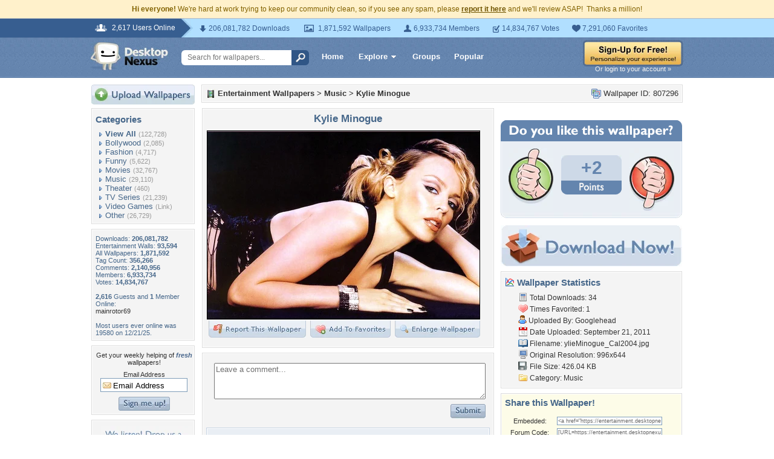

--- FILE ---
content_type: text/html; charset=utf-8
request_url: https://www.google.com/recaptcha/api2/aframe
body_size: 265
content:
<!DOCTYPE HTML><html><head><meta http-equiv="content-type" content="text/html; charset=UTF-8"></head><body><script nonce="5ncnOBXg1Xnsyx4zEejpig">/** Anti-fraud and anti-abuse applications only. See google.com/recaptcha */ try{var clients={'sodar':'https://pagead2.googlesyndication.com/pagead/sodar?'};window.addEventListener("message",function(a){try{if(a.source===window.parent){var b=JSON.parse(a.data);var c=clients[b['id']];if(c){var d=document.createElement('img');d.src=c+b['params']+'&rc='+(localStorage.getItem("rc::a")?sessionStorage.getItem("rc::b"):"");window.document.body.appendChild(d);sessionStorage.setItem("rc::e",parseInt(sessionStorage.getItem("rc::e")||0)+1);localStorage.setItem("rc::h",'1768587118442');}}}catch(b){}});window.parent.postMessage("_grecaptcha_ready", "*");}catch(b){}</script></body></html>